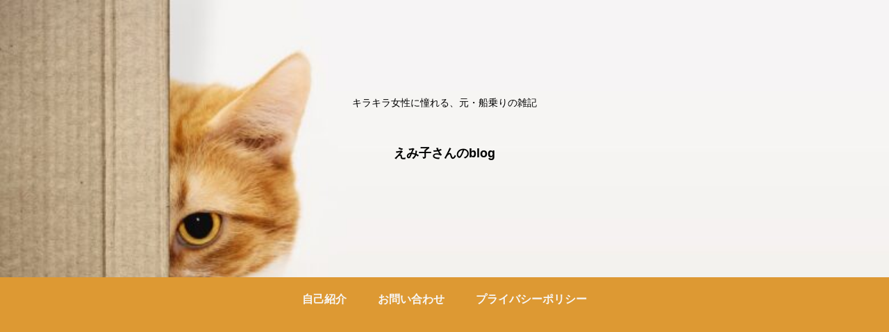

--- FILE ---
content_type: text/html; charset=utf-8
request_url: https://www.google.com/recaptcha/api2/aframe
body_size: 266
content:
<!DOCTYPE HTML><html><head><meta http-equiv="content-type" content="text/html; charset=UTF-8"></head><body><script nonce="pmQzfbipVvSasApZi0Y31w">/** Anti-fraud and anti-abuse applications only. See google.com/recaptcha */ try{var clients={'sodar':'https://pagead2.googlesyndication.com/pagead/sodar?'};window.addEventListener("message",function(a){try{if(a.source===window.parent){var b=JSON.parse(a.data);var c=clients[b['id']];if(c){var d=document.createElement('img');d.src=c+b['params']+'&rc='+(localStorage.getItem("rc::a")?sessionStorage.getItem("rc::b"):"");window.document.body.appendChild(d);sessionStorage.setItem("rc::e",parseInt(sessionStorage.getItem("rc::e")||0)+1);localStorage.setItem("rc::h",'1766549414728');}}}catch(b){}});window.parent.postMessage("_grecaptcha_ready", "*");}catch(b){}</script></body></html>